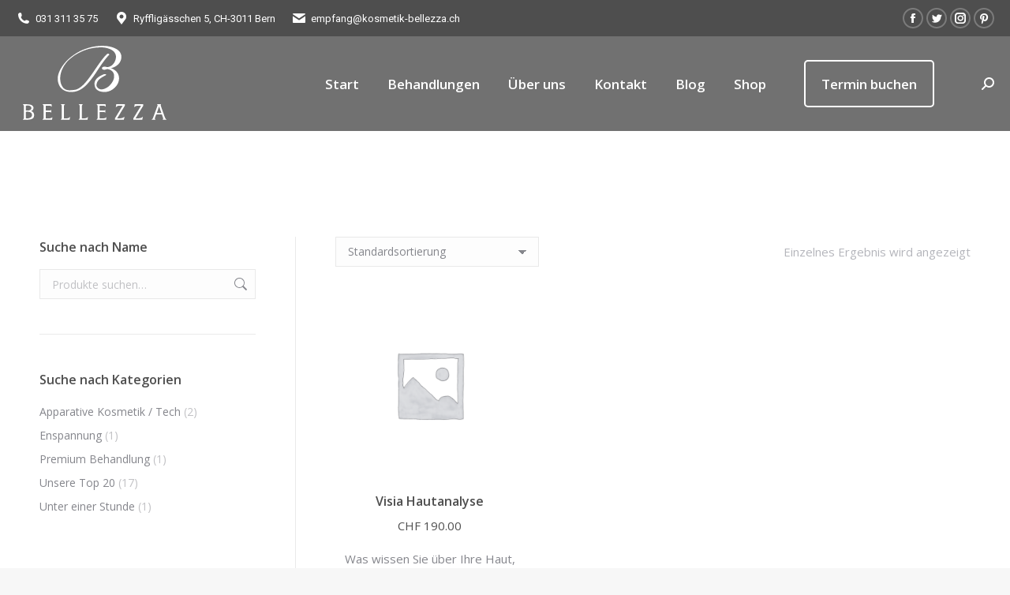

--- FILE ---
content_type: text/html; charset=UTF-8
request_url: https://www.kosmetik-bellezza.ch/product-tag/hautanalyse/
body_size: 17911
content:
<!DOCTYPE html>
<!--[if !(IE 6) | !(IE 7) | !(IE 8)  ]><!-->
<html lang="de-DE" class="no-js">
<!--<![endif]-->
<head>
	<meta charset="UTF-8" />
		<meta name="viewport" content="width=device-width, initial-scale=1, maximum-scale=1, user-scalable=0">
		<meta name="theme-color" content="#4e4e4e"/>	<link rel="profile" href="https://gmpg.org/xfn/11" />
	        <script type="text/javascript">
            if (/Android|webOS|iPhone|iPad|iPod|BlackBerry|IEMobile|Opera Mini/i.test(navigator.userAgent)) {
                var originalAddEventListener = EventTarget.prototype.addEventListener,
                    oldWidth = window.innerWidth;

                EventTarget.prototype.addEventListener = function (eventName, eventHandler, useCapture) {
                    if (eventName === "resize") {
                        originalAddEventListener.call(this, eventName, function (event) {
                            if (oldWidth === window.innerWidth) {
                                return;
                            }
                            oldWidth = window.innerWidth;
                            if (eventHandler.handleEvent) {
                                eventHandler.handleEvent.call(this, event);
                            }
                            else {
                                eventHandler.call(this, event);
                            };
                        }, useCapture);
                    }
                    else {
                        originalAddEventListener.call(this, eventName, eventHandler, useCapture);
                    };
                };
            };
        </script>
		<title>hautanalyse &#8211; Bellezza BABOR Beauty Spa</title>
<meta name='robots' content='max-image-preview:large' />
<link rel='dns-prefetch' href='//cdnjs.cloudflare.com' />
<link rel='dns-prefetch' href='//maps.googleapis.com' />
<link rel='dns-prefetch' href='//fonts.googleapis.com' />
<link rel='dns-prefetch' href='//maxcdn.bootstrapcdn.com' />
<link rel='dns-prefetch' href='//s.w.org' />
<link rel="alternate" type="application/rss+xml" title="Bellezza BABOR Beauty Spa &raquo; Feed" href="https://www.kosmetik-bellezza.ch/feed/" />
<link rel="alternate" type="application/rss+xml" title="Bellezza BABOR Beauty Spa &raquo; Kommentar-Feed" href="https://www.kosmetik-bellezza.ch/comments/feed/" />
<link rel="alternate" type="application/rss+xml" title="Bellezza BABOR Beauty Spa &raquo; hautanalyse Schlagwort Feed" href="https://www.kosmetik-bellezza.ch/product-tag/hautanalyse/feed/" />
		<script type="text/javascript">
			window._wpemojiSettings = {"baseUrl":"https:\/\/s.w.org\/images\/core\/emoji\/13.0.1\/72x72\/","ext":".png","svgUrl":"https:\/\/s.w.org\/images\/core\/emoji\/13.0.1\/svg\/","svgExt":".svg","source":{"concatemoji":"https:\/\/www.kosmetik-bellezza.ch\/wp-includes\/js\/wp-emoji-release.min.js?ver=5.7.12"}};
			!function(e,a,t){var n,r,o,i=a.createElement("canvas"),p=i.getContext&&i.getContext("2d");function s(e,t){var a=String.fromCharCode;p.clearRect(0,0,i.width,i.height),p.fillText(a.apply(this,e),0,0);e=i.toDataURL();return p.clearRect(0,0,i.width,i.height),p.fillText(a.apply(this,t),0,0),e===i.toDataURL()}function c(e){var t=a.createElement("script");t.src=e,t.defer=t.type="text/javascript",a.getElementsByTagName("head")[0].appendChild(t)}for(o=Array("flag","emoji"),t.supports={everything:!0,everythingExceptFlag:!0},r=0;r<o.length;r++)t.supports[o[r]]=function(e){if(!p||!p.fillText)return!1;switch(p.textBaseline="top",p.font="600 32px Arial",e){case"flag":return s([127987,65039,8205,9895,65039],[127987,65039,8203,9895,65039])?!1:!s([55356,56826,55356,56819],[55356,56826,8203,55356,56819])&&!s([55356,57332,56128,56423,56128,56418,56128,56421,56128,56430,56128,56423,56128,56447],[55356,57332,8203,56128,56423,8203,56128,56418,8203,56128,56421,8203,56128,56430,8203,56128,56423,8203,56128,56447]);case"emoji":return!s([55357,56424,8205,55356,57212],[55357,56424,8203,55356,57212])}return!1}(o[r]),t.supports.everything=t.supports.everything&&t.supports[o[r]],"flag"!==o[r]&&(t.supports.everythingExceptFlag=t.supports.everythingExceptFlag&&t.supports[o[r]]);t.supports.everythingExceptFlag=t.supports.everythingExceptFlag&&!t.supports.flag,t.DOMReady=!1,t.readyCallback=function(){t.DOMReady=!0},t.supports.everything||(n=function(){t.readyCallback()},a.addEventListener?(a.addEventListener("DOMContentLoaded",n,!1),e.addEventListener("load",n,!1)):(e.attachEvent("onload",n),a.attachEvent("onreadystatechange",function(){"complete"===a.readyState&&t.readyCallback()})),(n=t.source||{}).concatemoji?c(n.concatemoji):n.wpemoji&&n.twemoji&&(c(n.twemoji),c(n.wpemoji)))}(window,document,window._wpemojiSettings);
		</script>
		<style type="text/css">
img.wp-smiley,
img.emoji {
	display: inline !important;
	border: none !important;
	box-shadow: none !important;
	height: 1em !important;
	width: 1em !important;
	margin: 0 .07em !important;
	vertical-align: -0.1em !important;
	background: none !important;
	padding: 0 !important;
}
</style>
	<link rel='stylesheet' id='wp-block-library-css'  href='https://www.kosmetik-bellezza.ch/wp-includes/css/dist/block-library/style.min.css?ver=5.7.12' type='text/css' media='all' />
<link rel='stylesheet' id='wp-block-library-theme-css'  href='https://www.kosmetik-bellezza.ch/wp-includes/css/dist/block-library/theme.min.css?ver=5.7.12' type='text/css' media='all' />
<link rel='stylesheet' id='wc-block-vendors-style-css'  href='https://www.kosmetik-bellezza.ch/wp-content/plugins/woocommerce/packages/woocommerce-blocks/build/vendors-style.css?ver=3.4.0' type='text/css' media='all' />
<link rel='stylesheet' id='wc-block-style-css'  href='https://www.kosmetik-bellezza.ch/wp-content/plugins/woocommerce/packages/woocommerce-blocks/build/style.css?ver=3.4.0' type='text/css' media='all' />
<link rel='stylesheet' id='contact-form-7-css'  href='https://www.kosmetik-bellezza.ch/wp-content/plugins/contact-form-7/includes/css/styles.css?ver=5.4' type='text/css' media='all' />
<link rel='stylesheet' id='go-pricing-styles-css'  href='https://www.kosmetik-bellezza.ch/wp-content/plugins/go_pricing/assets/css/go_pricing_styles.css?ver=3.3.19' type='text/css' media='all' />
<link rel='stylesheet' id='tp_twitter_plugin_css-css'  href='https://www.kosmetik-bellezza.ch/wp-content/plugins/recent-tweets-widget/tp_twitter_plugin.css?ver=1.0' type='text/css' media='screen' />
<style id='woocommerce-inline-inline-css' type='text/css'>
.woocommerce form .form-row .required { visibility: visible; }
</style>
<link rel='stylesheet' id='yith_wcas_frontend-css'  href='https://www.kosmetik-bellezza.ch/wp-content/plugins/yith-woocommerce-ajax-search/assets/css/yith_wcas_ajax_search.css?ver=1.8.2' type='text/css' media='all' />
<link rel='stylesheet' id='yith_wcbm_badge_style-css'  href='https://www.kosmetik-bellezza.ch/wp-content/plugins/yith-woocommerce-badges-management/assets/css/frontend.css?ver=1.4.5' type='text/css' media='all' />
<style id='yith_wcbm_badge_style-inline-css' type='text/css'>
		.yith-wcbm-badge-6751		{
		color: #ffffff;
		background-color: #8224e3;
		width: 100px;
		height: 50px;
		line-height: 50px;
		top: 0; right: 0;		}
		
</style>
<link rel='stylesheet' id='googleFontsOpenSans-css'  href='//fonts.googleapis.com/css?family=Open+Sans%3A400%2C600%2C700%2C800%2C300&#038;ver=1.0.0' type='text/css' media='all' />
<link rel='stylesheet' id='the7-font-css'  href='https://www.kosmetik-bellezza.ch/wp-content/themes/dt-the7/fonts/icomoon-the7-font/icomoon-the7-font.min.css?ver=11.1.2' type='text/css' media='all' />
<link rel='stylesheet' id='the7-awesome-fonts-css'  href='https://www.kosmetik-bellezza.ch/wp-content/themes/dt-the7/fonts/FontAwesome/css/all.min.css?ver=11.1.2' type='text/css' media='all' />
<link rel='stylesheet' id='the7-awesome-fonts-back-css'  href='https://www.kosmetik-bellezza.ch/wp-content/themes/dt-the7/fonts/FontAwesome/back-compat.min.css?ver=11.1.2' type='text/css' media='all' />
<link rel='stylesheet' id='the7-Defaults-css'  href='https://www.kosmetik-bellezza.ch/wp-content/uploads/smile_fonts/Defaults/Defaults.css?ver=5.7.12' type='text/css' media='all' />
<link rel='stylesheet' id='dt-web-fonts-css'  href='https://fonts.googleapis.com/css?family=Open+Sans:400,600,700%7CRoboto:400,600,700' type='text/css' media='all' />
<link rel='stylesheet' id='dt-main-css'  href='https://www.kosmetik-bellezza.ch/wp-content/themes/dt-the7/css/main.min.css?ver=11.1.2' type='text/css' media='all' />
<style id='dt-main-inline-css' type='text/css'>
body #load {
  display: block;
  height: 100%;
  overflow: hidden;
  position: fixed;
  width: 100%;
  z-index: 9901;
  opacity: 1;
  visibility: visible;
  transition: all .35s ease-out;
}
.load-wrap {
  width: 100%;
  height: 100%;
  background-position: center center;
  background-repeat: no-repeat;
  text-align: center;
  display: -ms-flexbox;
  display: -ms-flex;
  display: flex;
  -ms-align-items: center;
  -ms-flex-align: center;
  align-items: center;
  -ms-flex-flow: column wrap;
  flex-flow: column wrap;
  -ms-flex-pack: center;
  -ms-justify-content: center;
  justify-content: center;
}
.load-wrap > svg {
  position: absolute;
  top: 50%;
  left: 50%;
  transform: translate(-50%,-50%);
}
#load {
  background: var(--the7-elementor-beautiful-loading-bg,#ffffff);
  --the7-beautiful-spinner-color2: var(--the7-beautiful-spinner-color,rgba(51,51,51,0.3));
}

</style>
<link rel='stylesheet' id='the7-custom-scrollbar-css'  href='https://www.kosmetik-bellezza.ch/wp-content/themes/dt-the7/lib/custom-scrollbar/custom-scrollbar.min.css?ver=11.1.2' type='text/css' media='all' />
<link rel='stylesheet' id='the7-wpbakery-css'  href='https://www.kosmetik-bellezza.ch/wp-content/themes/dt-the7/css/wpbakery.min.css?ver=11.1.2' type='text/css' media='all' />
<link rel='stylesheet' id='cf7cf-style-css'  href='https://www.kosmetik-bellezza.ch/wp-content/plugins/cf7-conditional-fields/style.css?ver=2.2.9' type='text/css' media='all' />
<link rel='stylesheet' id='the7-css-vars-css'  href='https://www.kosmetik-bellezza.ch/wp-content/uploads/the7-css/css-vars.css?ver=81d6c048a393' type='text/css' media='all' />
<link rel='stylesheet' id='dt-custom-css'  href='https://www.kosmetik-bellezza.ch/wp-content/uploads/the7-css/custom.css?ver=81d6c048a393' type='text/css' media='all' />
<link rel='stylesheet' id='wc-dt-custom-css'  href='https://www.kosmetik-bellezza.ch/wp-content/uploads/the7-css/compatibility/wc-dt-custom.css?ver=81d6c048a393' type='text/css' media='all' />
<link rel='stylesheet' id='dt-media-css'  href='https://www.kosmetik-bellezza.ch/wp-content/uploads/the7-css/media.css?ver=81d6c048a393' type='text/css' media='all' />
<link rel='stylesheet' id='the7-mega-menu-css'  href='https://www.kosmetik-bellezza.ch/wp-content/uploads/the7-css/mega-menu.css?ver=81d6c048a393' type='text/css' media='all' />
<link rel='stylesheet' id='ywctm-frontend-css'  href='https://www.kosmetik-bellezza.ch/wp-content/plugins/yith-woocommerce-catalog-mode-premium/assets/css/frontend.min.css?ver=2.0.12' type='text/css' media='all' />
<style id='ywctm-frontend-inline-css' type='text/css'>
.ywctm-custom-button-container span.ywctm-icon-form { font-size: 20px; margin-right: 5px; }
		.ywctm-custom-button-container span.ywctm-icon-form,.ywctm-custom-button-container span.ywctm-icon-form:before,.ywctm-custom-button-container span.ywctm-inquiry-title { display: inline-block; vertical-align: middle; }
		.ywctm-inquiry-form-wrapper .ywctm-form-title { margin: 0 0 10px 0; font-size: 23px; font-weight: bold;}a.ywctm-custom-button {color:!important;background-color:!important;}a.ywctm-custom-button:hover {color:!important;background-color:!important;}
</style>
<link rel='stylesheet' id='ywctm-retinaicon-font-css'  href='https://www.kosmetik-bellezza.ch/wp-content/plugins/yith-woocommerce-catalog-mode-premium/assets/css/retinaicon-font.min.css?ver=2.0.12' type='text/css' media='all' />
<link rel='stylesheet' id='style-css'  href='https://www.kosmetik-bellezza.ch/wp-content/themes/dt-the7/style.css?ver=11.1.2' type='text/css' media='all' />
<link rel='stylesheet' id='ultimate-vc-addons-style-min-css'  href='https://www.kosmetik-bellezza.ch/wp-content/plugins/Ultimate_VC_Addons/assets/min-css/ultimate.min.css?ver=3.19.12' type='text/css' media='all' />
<link rel='stylesheet' id='ultimate-vc-addons-icons-css'  href='https://www.kosmetik-bellezza.ch/wp-content/plugins/Ultimate_VC_Addons/assets/css/icons.css?ver=3.19.12' type='text/css' media='all' />
<link rel='stylesheet' id='ultimate-vc-addons-vidcons-css'  href='https://www.kosmetik-bellezza.ch/wp-content/plugins/Ultimate_VC_Addons/assets/fonts/vidcons.css?ver=3.19.12' type='text/css' media='all' />
<script type='text/javascript' src='https://www.kosmetik-bellezza.ch/wp-includes/js/jquery/jquery.min.js?ver=3.5.1' id='jquery-core-js'></script>
<script type='text/javascript' src='https://www.kosmetik-bellezza.ch/wp-includes/js/jquery/jquery-migrate.min.js?ver=3.3.2' id='jquery-migrate-js'></script>
<script type='text/javascript' id='gw-tweenmax-js-before'>
var oldGS=window.GreenSockGlobals,oldGSQueue=window._gsQueue,oldGSDefine=window._gsDefine;window._gsDefine=null;delete(window._gsDefine);var gwGS=window.GreenSockGlobals={};
</script>
<script type='text/javascript' src='https://cdnjs.cloudflare.com/ajax/libs/gsap/1.11.2/TweenMax.min.js' id='gw-tweenmax-js'></script>
<script type='text/javascript' id='gw-tweenmax-js-after'>
try{window.GreenSockGlobals=null;window._gsQueue=null;window._gsDefine=null;delete(window.GreenSockGlobals);delete(window._gsQueue);delete(window._gsDefine);window.GreenSockGlobals=oldGS;window._gsQueue=oldGSQueue;window._gsDefine=oldGSDefine;}catch(e){}
</script>
<script type='text/javascript' src='https://www.kosmetik-bellezza.ch/wp-content/plugins/revslider/public/assets/js/rbtools.min.js?ver=6.6.5' async id='tp-tools-js'></script>
<script type='text/javascript' src='https://www.kosmetik-bellezza.ch/wp-content/plugins/revslider/public/assets/js/rs6.min.js?ver=6.6.5' async id='revmin-js'></script>
<script type='text/javascript' id='dt-above-fold-js-extra'>
/* <![CDATA[ */
var dtLocal = {"themeUrl":"https:\/\/www.kosmetik-bellezza.ch\/wp-content\/themes\/dt-the7","passText":"Um diesen gesch\u00fctzten Eintrag anzusehen, geben Sie bitte das Passwort ein:","moreButtonText":{"loading":"Lade...","loadMore":"Mehr laden"},"postID":"6969","ajaxurl":"https:\/\/www.kosmetik-bellezza.ch\/wp-admin\/admin-ajax.php","REST":{"baseUrl":"https:\/\/www.kosmetik-bellezza.ch\/wp-json\/the7\/v1","endpoints":{"sendMail":"\/send-mail"}},"contactMessages":{"required":"One or more fields have an error. Please check and try again.","terms":"Please accept the privacy policy.","fillTheCaptchaError":"Please, fill the captcha."},"captchaSiteKey":"","ajaxNonce":"1c60b8440f","pageData":{"type":"archive","template":null,"layout":"masonry"},"themeSettings":{"smoothScroll":"on","lazyLoading":false,"accentColor":{"mode":"solid","color":"#4e4e4e"},"desktopHeader":{"height":120},"ToggleCaptionEnabled":"disabled","ToggleCaption":"Navigation","floatingHeader":{"showAfter":150,"showMenu":true,"height":60,"logo":{"showLogo":true,"html":"<img class=\" preload-me\" src=\"https:\/\/www.kosmetik-bellezza.ch\/wp-content\/uploads\/2022\/11\/Bellezza-100x50-white.png\" srcset=\"https:\/\/www.kosmetik-bellezza.ch\/wp-content\/uploads\/2022\/11\/Bellezza-100x50-white.png 100w\" width=\"100\" height=\"50\"   sizes=\"100px\" alt=\"Bellezza BABOR Beauty Spa\" \/>","url":"https:\/\/www.kosmetik-bellezza.ch\/"}},"topLine":{"floatingTopLine":{"logo":{"showLogo":false,"html":""}}},"mobileHeader":{"firstSwitchPoint":1000,"secondSwitchPoint":400,"firstSwitchPointHeight":60,"secondSwitchPointHeight":60,"mobileToggleCaptionEnabled":"disabled","mobileToggleCaption":"Menu"},"stickyMobileHeaderFirstSwitch":{"logo":{"html":"<img class=\" preload-me\" src=\"https:\/\/www.kosmetik-bellezza.ch\/wp-content\/themes\/dt-the7\/inc\/presets\/images\/full\/skin11r.header-style-mobile-logo-regular.png\" srcset=\"https:\/\/www.kosmetik-bellezza.ch\/wp-content\/themes\/dt-the7\/inc\/presets\/images\/full\/skin11r.header-style-mobile-logo-regular.png 44w, https:\/\/www.kosmetik-bellezza.ch\/wp-content\/themes\/dt-the7\/inc\/presets\/images\/full\/skin11r.header-style-mobile-logo-hd.png 88w\" width=\"44\" height=\"44\"   sizes=\"44px\" alt=\"Bellezza BABOR Beauty Spa\" \/>"}},"stickyMobileHeaderSecondSwitch":{"logo":{"html":"<img class=\" preload-me\" src=\"https:\/\/www.kosmetik-bellezza.ch\/wp-content\/themes\/dt-the7\/inc\/presets\/images\/full\/skin11r.header-style-mobile-logo-regular.png\" srcset=\"https:\/\/www.kosmetik-bellezza.ch\/wp-content\/themes\/dt-the7\/inc\/presets\/images\/full\/skin11r.header-style-mobile-logo-regular.png 44w, https:\/\/www.kosmetik-bellezza.ch\/wp-content\/themes\/dt-the7\/inc\/presets\/images\/full\/skin11r.header-style-mobile-logo-hd.png 88w\" width=\"44\" height=\"44\"   sizes=\"44px\" alt=\"Bellezza BABOR Beauty Spa\" \/>"}},"content":{"textColor":"#85868c","headerColor":"#4e4e4e"},"sidebar":{"switchPoint":990},"boxedWidth":"1340px","stripes":{"stripe1":{"textColor":"#787d85","headerColor":"#3b3f4a"},"stripe2":{"textColor":"#8b9199","headerColor":"#ffffff"},"stripe3":{"textColor":"#ffffff","headerColor":"#ffffff"}}},"VCMobileScreenWidth":"768","wcCartFragmentHash":"9ec5510615b203d603f8f21dcf01bda1"};
var dtShare = {"shareButtonText":{"facebook":"Share on Facebook","twitter":"Tweet","pinterest":"Pin it","linkedin":"Share on Linkedin","whatsapp":"Share on Whatsapp"},"overlayOpacity":"85"};
/* ]]> */
</script>
<script type='text/javascript' src='https://www.kosmetik-bellezza.ch/wp-content/themes/dt-the7/js/above-the-fold.min.js?ver=11.1.2' id='dt-above-fold-js'></script>
<script type='text/javascript' src='https://www.kosmetik-bellezza.ch/wp-content/themes/dt-the7/js/compatibility/woocommerce/woocommerce.min.js?ver=11.1.2' id='dt-woocommerce-js'></script>
<script type='text/javascript' src='https://www.kosmetik-bellezza.ch/wp-content/plugins/Ultimate_VC_Addons/assets/min-js/modernizr-custom.min.js?ver=3.19.12' id='ultimate-vc-addons-modernizr-js'></script>
<script type='text/javascript' src='https://www.kosmetik-bellezza.ch/wp-content/plugins/Ultimate_VC_Addons/assets/min-js/jquery-ui.min.js?ver=3.19.12' id='jquery_ui-js'></script>
<script type='text/javascript' src='https://maps.googleapis.com/maps/api/js' id='ultimate-vc-addons-googleapis-js'></script>
<script type='text/javascript' src='https://www.kosmetik-bellezza.ch/wp-includes/js/jquery/ui/core.min.js?ver=1.12.1' id='jquery-ui-core-js'></script>
<script type='text/javascript' src='https://www.kosmetik-bellezza.ch/wp-includes/js/jquery/ui/mouse.min.js?ver=1.12.1' id='jquery-ui-mouse-js'></script>
<script type='text/javascript' src='https://www.kosmetik-bellezza.ch/wp-includes/js/jquery/ui/slider.min.js?ver=1.12.1' id='jquery-ui-slider-js'></script>
<script type='text/javascript' src='https://www.kosmetik-bellezza.ch/wp-content/plugins/Ultimate_VC_Addons/assets/min-js/jquery-ui-labeledslider.min.js?ver=3.19.12' id='ultimate-vc-addons_range_tick-js'></script>
<script type='text/javascript' src='https://www.kosmetik-bellezza.ch/wp-content/plugins/Ultimate_VC_Addons/assets/min-js/ultimate.min.js?ver=3.19.12' id='ultimate-vc-addons-script-js'></script>
<script type='text/javascript' src='https://www.kosmetik-bellezza.ch/wp-content/plugins/Ultimate_VC_Addons/assets/min-js/modal-all.min.js?ver=3.19.12' id='ultimate-vc-addons-modal-all-js'></script>
<script type='text/javascript' src='https://www.kosmetik-bellezza.ch/wp-content/plugins/Ultimate_VC_Addons/assets/min-js/jparallax.min.js?ver=3.19.12' id='ultimate-vc-addons-jquery.shake-js'></script>
<script type='text/javascript' src='https://www.kosmetik-bellezza.ch/wp-content/plugins/Ultimate_VC_Addons/assets/min-js/vhparallax.min.js?ver=3.19.12' id='ultimate-vc-addons-jquery.vhparallax-js'></script>
<script type='text/javascript' src='https://www.kosmetik-bellezza.ch/wp-content/plugins/Ultimate_VC_Addons/assets/min-js/ultimate_bg.min.js?ver=3.19.12' id='ultimate-vc-addons-row-bg-js'></script>
<script type='text/javascript' src='https://www.kosmetik-bellezza.ch/wp-content/plugins/Ultimate_VC_Addons/assets/min-js/mb-YTPlayer.min.js?ver=3.19.12' id='ultimate-vc-addons-jquery.ytplayer-js'></script>
<link rel="https://api.w.org/" href="https://www.kosmetik-bellezza.ch/wp-json/" /><link rel="EditURI" type="application/rsd+xml" title="RSD" href="https://www.kosmetik-bellezza.ch/xmlrpc.php?rsd" />
<link rel="wlwmanifest" type="application/wlwmanifest+xml" href="https://www.kosmetik-bellezza.ch/wp-includes/wlwmanifest.xml" /> 
<meta name="generator" content="WordPress 5.7.12" />
<meta name="generator" content="WooCommerce 4.6.1" />
	<noscript><style>.woocommerce-product-gallery{ opacity: 1 !important; }</style></noscript>
	<meta name="generator" content="Powered by WPBakery Page Builder - drag and drop page builder for WordPress."/>
<meta name="generator" content="Powered by Slider Revolution 6.6.5 - responsive, Mobile-Friendly Slider Plugin for WordPress with comfortable drag and drop interface." />
<link rel="stylesheet" href="https://use.typekit.net/gxp8xiy.css">

<script type="text/javascript" id="the7-loader-script">
document.addEventListener("DOMContentLoaded", function(event) {
	var load = document.getElementById("load");
	if(!load.classList.contains('loader-removed')){
		var removeLoading = setTimeout(function() {
			load.className += " loader-removed";
		}, 300);
	}
});
</script>
		<link rel="icon" href="https://www.kosmetik-bellezza.ch/wp-content/uploads/2018/10/b_grey.png" type="image/png" sizes="16x16"/><link rel="icon" href="https://www.kosmetik-bellezza.ch/wp-content/uploads/2018/10/b_grey.png" type="image/png" sizes="32x32"/>
<!-- BEGIN Typekit Fonts for WordPress -->
<link rel="stylesheet" href="https://use.typekit.net/bzn4izt.css">
<!-- END Typekit Fonts for WordPress -->

<script>function setREVStartSize(e){
			//window.requestAnimationFrame(function() {
				window.RSIW = window.RSIW===undefined ? window.innerWidth : window.RSIW;
				window.RSIH = window.RSIH===undefined ? window.innerHeight : window.RSIH;
				try {
					var pw = document.getElementById(e.c).parentNode.offsetWidth,
						newh;
					pw = pw===0 || isNaN(pw) || (e.l=="fullwidth" || e.layout=="fullwidth") ? window.RSIW : pw;
					e.tabw = e.tabw===undefined ? 0 : parseInt(e.tabw);
					e.thumbw = e.thumbw===undefined ? 0 : parseInt(e.thumbw);
					e.tabh = e.tabh===undefined ? 0 : parseInt(e.tabh);
					e.thumbh = e.thumbh===undefined ? 0 : parseInt(e.thumbh);
					e.tabhide = e.tabhide===undefined ? 0 : parseInt(e.tabhide);
					e.thumbhide = e.thumbhide===undefined ? 0 : parseInt(e.thumbhide);
					e.mh = e.mh===undefined || e.mh=="" || e.mh==="auto" ? 0 : parseInt(e.mh,0);
					if(e.layout==="fullscreen" || e.l==="fullscreen")
						newh = Math.max(e.mh,window.RSIH);
					else{
						e.gw = Array.isArray(e.gw) ? e.gw : [e.gw];
						for (var i in e.rl) if (e.gw[i]===undefined || e.gw[i]===0) e.gw[i] = e.gw[i-1];
						e.gh = e.el===undefined || e.el==="" || (Array.isArray(e.el) && e.el.length==0)? e.gh : e.el;
						e.gh = Array.isArray(e.gh) ? e.gh : [e.gh];
						for (var i in e.rl) if (e.gh[i]===undefined || e.gh[i]===0) e.gh[i] = e.gh[i-1];
											
						var nl = new Array(e.rl.length),
							ix = 0,
							sl;
						e.tabw = e.tabhide>=pw ? 0 : e.tabw;
						e.thumbw = e.thumbhide>=pw ? 0 : e.thumbw;
						e.tabh = e.tabhide>=pw ? 0 : e.tabh;
						e.thumbh = e.thumbhide>=pw ? 0 : e.thumbh;
						for (var i in e.rl) nl[i] = e.rl[i]<window.RSIW ? 0 : e.rl[i];
						sl = nl[0];
						for (var i in nl) if (sl>nl[i] && nl[i]>0) { sl = nl[i]; ix=i;}
						var m = pw>(e.gw[ix]+e.tabw+e.thumbw) ? 1 : (pw-(e.tabw+e.thumbw)) / (e.gw[ix]);
						newh =  (e.gh[ix] * m) + (e.tabh + e.thumbh);
					}
					var el = document.getElementById(e.c);
					if (el!==null && el) el.style.height = newh+"px";
					el = document.getElementById(e.c+"_wrapper");
					if (el!==null && el) {
						el.style.height = newh+"px";
						el.style.display = "block";
					}
				} catch(e){
					console.log("Failure at Presize of Slider:" + e)
				}
			//});
		  };</script>
		<style type="text/css" id="wp-custom-css">
			.vc_btn3.vc_btn3-color-juicy-pink, .vc_btn3.vc_btn3-color-juicy-pink.vc_btn3-style-flat {
    background-color: #4e4e4e;
}
.vc_btn3.vc_btn3-color-juicy-pink:hover, .vc_btn3.vc_btn3-color-juicy-pink.vc_btn3-style-flat:hover {
  background-color: #4e4e4e;
}		</style>
		<noscript><style> .wpb_animate_when_almost_visible { opacity: 1; }</style></noscript><!-- Global site tag (gtag.js) - Google Analytics -->
<script async src="https://www.googletagmanager.com/gtag/js?id=UA-12488174-1"></script>
<script>
  window.dataLayer = window.dataLayer || [];
  function gtag(){dataLayer.push(arguments);}
  gtag('js', new Date());

  gtag('config', 'UA-12488174-1');
</script>

<style id='the7-custom-inline-css' type='text/css'>
.callout-button a {
padding: 5px 20px !important;
margin: 30px !important;
border-radius: 5px;
border: 2px solid #ffffff;
}

.callout-button a:hover {
border: 2px solid #ffffff;
}

.callout-button a:after {
display: none !important;
}


</style>
</head>
<body id="the7-body" class="archive tax-product_tag term-hautanalyse term-226 wp-embed-responsive theme-dt-the7 woocommerce woocommerce-page woocommerce-no-js yith-wcan-free yith-wcbm-theme-the7 layout-masonry description-under-image transparent title-off dt-responsive-on right-mobile-menu-close-icon ouside-menu-close-icon mobile-hamburger-close-bg-enable mobile-hamburger-close-bg-hover-enable  fade-medium-mobile-menu-close-icon fade-medium-menu-close-icon srcset-enabled btn-flat custom-btn-color custom-btn-hover-color phantom-sticky phantom-disable-decoration phantom-custom-logo-on top-header first-switch-logo-left first-switch-menu-right second-switch-logo-center second-switch-menu-right right-mobile-menu layzr-loading-on popup-message-style the7-ver-11.1.2 dt-fa-compatibility wpb-js-composer js-comp-ver-6.9.0 vc_responsive">

<!-- The7 11.1.2 -->
<div id="load" class="spinner-loader">
	<div class="load-wrap"><style type="text/css">
    [class*="the7-spinner-animate-"]{
        animation: spinner-animation 1s cubic-bezier(1,1,1,1) infinite;
        x:46.5px;
        y:40px;
        width:7px;
        height:20px;
        fill:var(--the7-beautiful-spinner-color2);
        opacity: 0.2;
    }
    .the7-spinner-animate-2{
        animation-delay: 0.083s;
    }
    .the7-spinner-animate-3{
        animation-delay: 0.166s;
    }
    .the7-spinner-animate-4{
         animation-delay: 0.25s;
    }
    .the7-spinner-animate-5{
         animation-delay: 0.33s;
    }
    .the7-spinner-animate-6{
         animation-delay: 0.416s;
    }
    .the7-spinner-animate-7{
         animation-delay: 0.5s;
    }
    .the7-spinner-animate-8{
         animation-delay: 0.58s;
    }
    .the7-spinner-animate-9{
         animation-delay: 0.666s;
    }
    .the7-spinner-animate-10{
         animation-delay: 0.75s;
    }
    .the7-spinner-animate-11{
        animation-delay: 0.83s;
    }
    .the7-spinner-animate-12{
        animation-delay: 0.916s;
    }
    @keyframes spinner-animation{
        from {
            opacity: 1;
        }
        to{
            opacity: 0;
        }
    }
</style>
<svg width="75px" height="75px" xmlns="http://www.w3.org/2000/svg" viewBox="0 0 100 100" preserveAspectRatio="xMidYMid">
	<rect class="the7-spinner-animate-1" rx="5" ry="5" transform="rotate(0 50 50) translate(0 -30)"></rect>
	<rect class="the7-spinner-animate-2" rx="5" ry="5" transform="rotate(30 50 50) translate(0 -30)"></rect>
	<rect class="the7-spinner-animate-3" rx="5" ry="5" transform="rotate(60 50 50) translate(0 -30)"></rect>
	<rect class="the7-spinner-animate-4" rx="5" ry="5" transform="rotate(90 50 50) translate(0 -30)"></rect>
	<rect class="the7-spinner-animate-5" rx="5" ry="5" transform="rotate(120 50 50) translate(0 -30)"></rect>
	<rect class="the7-spinner-animate-6" rx="5" ry="5" transform="rotate(150 50 50) translate(0 -30)"></rect>
	<rect class="the7-spinner-animate-7" rx="5" ry="5" transform="rotate(180 50 50) translate(0 -30)"></rect>
	<rect class="the7-spinner-animate-8" rx="5" ry="5" transform="rotate(210 50 50) translate(0 -30)"></rect>
	<rect class="the7-spinner-animate-9" rx="5" ry="5" transform="rotate(240 50 50) translate(0 -30)"></rect>
	<rect class="the7-spinner-animate-10" rx="5" ry="5" transform="rotate(270 50 50) translate(0 -30)"></rect>
	<rect class="the7-spinner-animate-11" rx="5" ry="5" transform="rotate(300 50 50) translate(0 -30)"></rect>
	<rect class="the7-spinner-animate-12" rx="5" ry="5" transform="rotate(330 50 50) translate(0 -30)"></rect>
</svg></div>
</div>
<div id="page" >
	<a class="skip-link screen-reader-text" href="#content">Zum Inhalt springen</a>

<div class="masthead inline-header right light-preset-color widgets full-height full-width shadow-mobile-header-decoration small-mobile-menu-icon mobile-menu-icon-bg-on mobile-menu-icon-hover-bg-on dt-parent-menu-clickable show-sub-menu-on-hover show-mobile-logo"  style="background-color: rgba(78,78,78,0.8);" role="banner">

	<div class="top-bar top-bar-line-hide">
	<div class="top-bar-bg"  style="background-color: rgba(78,78,78,1);"></div>
	<div class="left-widgets mini-widgets"><span class="mini-contacts phone show-on-desktop in-menu-first-switch in-menu-second-switch"><i class="fa-fw the7-mw-icon-phone-bold"></i>031 311 35 75</span><span class="mini-contacts address show-on-desktop in-top-bar-left in-menu-second-switch"><i class="fa-fw the7-mw-icon-address-bold"></i>Ryffligässchen 5, CH-3011 Bern</span><span class="mini-contacts email show-on-desktop in-menu-first-switch in-menu-second-switch"><i class="fa-fw the7-mw-icon-mail-bold"></i>empfang@kosmetik-bellezza.ch</span></div><div class="right-widgets mini-widgets"><div class="soc-ico show-on-desktop in-menu-first-switch in-menu-second-switch disabled-bg custom-border border-on hover-accent-bg hover-accent-border hover-border-on"><a title="Facebook page opens in new window" href="https://www.facebook.com/kosmetik.bellezza" target="_blank" class="facebook"><span class="soc-font-icon"></span><span class="screen-reader-text">Facebook page opens in new window</span></a><a title="Twitter page opens in new window" href="https://twitter.com/Kosm_Bellezza" target="_blank" class="twitter"><span class="soc-font-icon"></span><span class="screen-reader-text">Twitter page opens in new window</span></a><a title="Instagram page opens in new window" href="https://www.instagram.com/bellezza_bern/" target="_blank" class="instagram"><span class="soc-font-icon"></span><span class="screen-reader-text">Instagram page opens in new window</span></a><a title="Pinterest page opens in new window" href="https://www.pinterest.ch/bellezzabern/" target="_blank" class="pinterest"><span class="soc-font-icon"></span><span class="screen-reader-text">Pinterest page opens in new window</span></a></div></div></div>

	<header class="header-bar">

		<div class="branding">
	<div id="site-title" class="assistive-text">Bellezza BABOR Beauty Spa</div>
	<div id="site-description" class="assistive-text">F&uuml;r die beste Haut die Sie je hatten!</div>
	<a class="" href="https://www.kosmetik-bellezza.ch/"><img class=" preload-me" src="https://www.kosmetik-bellezza.ch/wp-content/uploads/2022/11/Bellezza-200x100-white.png" srcset="https://www.kosmetik-bellezza.ch/wp-content/uploads/2022/11/Bellezza-200x100-white.png 200w" width="200" height="100"   sizes="200px" alt="Bellezza BABOR Beauty Spa" /><img class="mobile-logo preload-me" src="https://www.kosmetik-bellezza.ch/wp-content/uploads/2019/06/Logo_2019_WHITE_100x50.png" srcset="https://www.kosmetik-bellezza.ch/wp-content/uploads/2019/06/Logo_2019_WHITE_100x50.png 100w" width="100" height="50"   sizes="100px" alt="Bellezza BABOR Beauty Spa" /></a></div>

		<ul id="primary-menu" class="main-nav outside-item-remove-margin"><li class="menu-item menu-item-type-post_type menu-item-object-page menu-item-home menu-item-6372 first depth-0"><a href='https://www.kosmetik-bellezza.ch/' data-level='1'><span class="menu-item-text"><span class="menu-text">Start</span></span></a></li> <li class="menu-item menu-item-type-post_type menu-item-object-page menu-item-has-children menu-item-6374 has-children depth-0"><a href='https://www.kosmetik-bellezza.ch/behandlungen/' data-level='1'><span class="menu-item-text"><span class="menu-text">Behandlungen</span></span></a><ul class="sub-nav level-arrows-on"><li class="menu-item menu-item-type-custom menu-item-object-custom menu-item-7443 first depth-1"><a href='https://www.kosmetik-bellezza.ch/behandlungen#apparativekosmetik' data-level='2'><span class="menu-item-text"><span class="menu-text">Apparative Kosmetik</span></span></a></li> <li class="menu-item menu-item-type-custom menu-item-object-custom menu-item-7199 depth-1"><a href='https://www.kosmetik-bellezza.ch/behandlungen#verwendeteprodukte' data-level='2'><span class="menu-item-text"><span class="menu-text">Verwendete Produkte</span></span></a></li> <li class="menu-item menu-item-type-custom menu-item-object-custom menu-item-7446 depth-1"><a href='https://www.kosmetik-bellezza.ch/behandlungen#lifting' data-level='2'><span class="menu-item-text"><span class="menu-text">Lifting Behandlungen</span></span></a></li> <li class="menu-item menu-item-type-custom menu-item-object-custom menu-item-7198 depth-1"><a href='https://www.kosmetik-bellezza.ch/behandlungen#glow' data-level='2'><span class="menu-item-text"><span class="menu-text">Glow Behandlungen</span></span></a></li> <li class="menu-item menu-item-type-custom menu-item-object-custom menu-item-7445 depth-1"><a href='https://www.kosmetik-bellezza.ch/behandlungen#clean' data-level='2'><span class="menu-item-text"><span class="menu-text">Clean Behandlungen</span></span></a></li> </ul></li> <li class="menu-item menu-item-type-post_type menu-item-object-page menu-item-6382 depth-0"><a href='https://www.kosmetik-bellezza.ch/ueber-uns/' data-level='1'><span class="menu-item-text"><span class="menu-text">Über uns</span></span></a></li> <li class="menu-item menu-item-type-post_type menu-item-object-page menu-item-7099 depth-0"><a href='https://www.kosmetik-bellezza.ch/kontakt/' data-level='1'><span class="menu-item-text"><span class="menu-text">Kontakt</span></span></a></li> <li class="menu-item menu-item-type-post_type menu-item-object-page menu-item-6386 depth-0"><a href='https://www.kosmetik-bellezza.ch/blog/' data-level='1'><span class="menu-item-text"><span class="menu-text">Blog</span></span></a></li> <li class="menu-item menu-item-type-custom menu-item-object-custom menu-item-6921 depth-0"><a href='https://ch.babor.com/go/de/425690/shop/' data-level='1'><span class="menu-item-text"><span class="menu-text">Shop</span></span></a></li> <li class="callout-button menu-item menu-item-type-custom menu-item-object-custom menu-item-6395 last depth-0"><a href='https://connect.shore.com/bookings/kosmetik-bellezza-und-wellness/services?locale=de&#038;origin=standalone' data-level='1'><span class="menu-item-text"><span class="menu-text">Termin buchen</span></span></a></li> </ul>
		<div class="mini-widgets"><div class="mini-search show-on-desktop near-logo-first-switch near-logo-second-switch popup-search custom-icon"><form class="searchform mini-widget-searchform" role="search" method="get" action="https://www.kosmetik-bellezza.ch/">

	<div class="screen-reader-text">Search:</div>

	
		<a href="" class="submit text-disable"><i class=" mw-icon the7-mw-icon-search-bold"></i></a>
		<div class="popup-search-wrap">
			<input type="text" class="field searchform-s" name="s" value="" placeholder="Type and hit enter …" title="Search form"/>
			<a href="" class="search-icon"><i class="the7-mw-icon-search-bold"></i></a>
		</div>

			<input type="submit" class="assistive-text searchsubmit" value="Los!"/>
</form>
</div></div>
	</header>

</div>
<div role="navigation" class="dt-mobile-header mobile-menu-show-divider">
	<div class="dt-close-mobile-menu-icon"><div class="close-line-wrap"><span class="close-line"></span><span class="close-line"></span><span class="close-line"></span></div></div>	<ul id="mobile-menu" class="mobile-main-nav">
		<li class="menu-item menu-item-type-post_type menu-item-object-page menu-item-home menu-item-6372 first depth-0"><a href='https://www.kosmetik-bellezza.ch/' data-level='1'><span class="menu-item-text"><span class="menu-text">Start</span></span></a></li> <li class="menu-item menu-item-type-post_type menu-item-object-page menu-item-has-children menu-item-6374 has-children depth-0"><a href='https://www.kosmetik-bellezza.ch/behandlungen/' data-level='1'><span class="menu-item-text"><span class="menu-text">Behandlungen</span></span></a><ul class="sub-nav level-arrows-on"><li class="menu-item menu-item-type-custom menu-item-object-custom menu-item-7443 first depth-1"><a href='https://www.kosmetik-bellezza.ch/behandlungen#apparativekosmetik' data-level='2'><span class="menu-item-text"><span class="menu-text">Apparative Kosmetik</span></span></a></li> <li class="menu-item menu-item-type-custom menu-item-object-custom menu-item-7199 depth-1"><a href='https://www.kosmetik-bellezza.ch/behandlungen#verwendeteprodukte' data-level='2'><span class="menu-item-text"><span class="menu-text">Verwendete Produkte</span></span></a></li> <li class="menu-item menu-item-type-custom menu-item-object-custom menu-item-7446 depth-1"><a href='https://www.kosmetik-bellezza.ch/behandlungen#lifting' data-level='2'><span class="menu-item-text"><span class="menu-text">Lifting Behandlungen</span></span></a></li> <li class="menu-item menu-item-type-custom menu-item-object-custom menu-item-7198 depth-1"><a href='https://www.kosmetik-bellezza.ch/behandlungen#glow' data-level='2'><span class="menu-item-text"><span class="menu-text">Glow Behandlungen</span></span></a></li> <li class="menu-item menu-item-type-custom menu-item-object-custom menu-item-7445 depth-1"><a href='https://www.kosmetik-bellezza.ch/behandlungen#clean' data-level='2'><span class="menu-item-text"><span class="menu-text">Clean Behandlungen</span></span></a></li> </ul></li> <li class="menu-item menu-item-type-post_type menu-item-object-page menu-item-6382 depth-0"><a href='https://www.kosmetik-bellezza.ch/ueber-uns/' data-level='1'><span class="menu-item-text"><span class="menu-text">Über uns</span></span></a></li> <li class="menu-item menu-item-type-post_type menu-item-object-page menu-item-7099 depth-0"><a href='https://www.kosmetik-bellezza.ch/kontakt/' data-level='1'><span class="menu-item-text"><span class="menu-text">Kontakt</span></span></a></li> <li class="menu-item menu-item-type-post_type menu-item-object-page menu-item-6386 depth-0"><a href='https://www.kosmetik-bellezza.ch/blog/' data-level='1'><span class="menu-item-text"><span class="menu-text">Blog</span></span></a></li> <li class="menu-item menu-item-type-custom menu-item-object-custom menu-item-6921 depth-0"><a href='https://ch.babor.com/go/de/425690/shop/' data-level='1'><span class="menu-item-text"><span class="menu-text">Shop</span></span></a></li> <li class="callout-button menu-item menu-item-type-custom menu-item-object-custom menu-item-6395 last depth-0"><a href='https://connect.shore.com/bookings/kosmetik-bellezza-und-wellness/services?locale=de&#038;origin=standalone' data-level='1'><span class="menu-item-text"><span class="menu-text">Termin buchen</span></span></a></li> 	</ul>
	<div class='mobile-mini-widgets-in-menu'></div>
</div>

<style id="the7-page-content-style">
#main {
  padding-top: 300px;
  padding-bottom: 0px;
}
@media screen and (max-width: 778px) {
  #main {
    padding-top: 300px;
    padding-bottom: 0px;
  }
}

</style>

<div id="main" class="sidebar-left sidebar-divider-vertical">

	
	<div class="main-gradient"></div>
	<div class="wf-wrap">
	<div class="wf-container-main">

	
		<!-- Content -->
		<div id="content" class="content" role="main">
	<header class="woocommerce-products-header">
	
	</header>
<div class="woocommerce-notices-wrapper"></div>        <div class="switcher-wrap">
		<p class="woocommerce-result-count">
	Einzelnes Ergebnis wird angezeigt</p>
<form class="woocommerce-ordering" method="get">
	<select name="orderby" class="orderby" aria-label="Shop-Bestellung">
					<option value="menu_order"  selected='selected'>Standardsortierung</option>
					<option value="popularity" >Nach Beliebtheit sortiert</option>
					<option value="date" >Sortieren nach neuesten</option>
					<option value="price" >Nach Preis sortiert: niedrig zu hoch</option>
					<option value="price-desc" >Nach Preis sortiert: hoch zu niedrig</option>
			</select>
	<input type="hidden" name="paged" value="1" />
	</form>
        </div>
		<div class="loading-effect-none description-under-image cart-btn-on-img cart-btn-on-hover wc-img-hover wc-grid dt-css-grid-wrap woo-hover wc-grid dt-products products"  data-padding="22px" data-cur-page="1" data-desktop-columns-num="4" data-v-tablet-columns-num="2" data-h-tablet-columns-num="3" data-phone-columns-num="1" data-width="220px" data-columns="4"><div class="dt-css-grid">
<div class="wf-cell visible" data-post-id="6969" data-date="2018-10-04T12:24:55+00:00" data-name="Visia Hautanalyse">
<article class="post visible no-img product type-product post-6969 status-publish first instock product_cat-apparative-kosmetik product_cat-unter-einer-stunde product_tag-haupflege product_tag-hautanalyse product_tag-technik featured shipping-taxable purchasable product-type-simple">

	<figure class="woocom-project">
	<div class="woo-buttons-on-img">

		<a href="https://www.kosmetik-bellezza.ch/produkt/visia-hautanalyse/" class="alignnone layzr-bg"><img width="300" height="300" src="data:image/svg+xml;charset=utf-8,%3Csvg xmlns%3D&#039;http%3A%2F%2Fwww.w3.org%2F2000%2Fsvg&#039; viewBox%3D&#039;0 0 300 300&#039;%2F%3E" class="woocommerce-placeholder wp-post-image iso-lazy-load preload-me" alt="Platzhalter" loading="lazy" data-src="https://www.kosmetik-bellezza.ch/wp-content/uploads/woocommerce-placeholder-300x300.png" data-srcset="https://www.kosmetik-bellezza.ch/wp-content/uploads/woocommerce-placeholder-300x300.png 300w, https://www.kosmetik-bellezza.ch/wp-content/uploads/woocommerce-placeholder-200x200.png 200w, https://www.kosmetik-bellezza.ch/wp-content/uploads/woocommerce-placeholder-600x600.png 600w, https://www.kosmetik-bellezza.ch/wp-content/uploads/woocommerce-placeholder-150x150.png 150w, https://www.kosmetik-bellezza.ch/wp-content/uploads/woocommerce-placeholder-768x768.png 768w, https://www.kosmetik-bellezza.ch/wp-content/uploads/woocommerce-placeholder-1024x1024.png 1024w, https://www.kosmetik-bellezza.ch/wp-content/uploads/woocommerce-placeholder.png 1200w" /><img width="250" height="170" src="data:image/svg+xml;charset=utf-8,%3Csvg xmlns%3D&#039;http%3A%2F%2Fwww.w3.org%2F2000%2Fsvg&#039; viewBox%3D&#039;0 0 250 170&#039;%2F%3E" class="show-on-hover back-image iso-lazy-load preload-me" alt="" loading="lazy" data-src="https://www.kosmetik-bellezza.ch/wp-content/uploads/2018/10/image_gen7.jpg" /></a>
	</div>
	<figcaption class="woocom-list-content">

					<h4 class="entry-title">
				<a href="https://www.kosmetik-bellezza.ch/produkt/visia-hautanalyse/" title="Visia Hautanalyse" rel="bookmark">Visia Hautanalyse</a>
			</h4>
		
	<span class="price"><span class="woocommerce-Price-amount amount"><bdi><span class="woocommerce-Price-currencySymbol">&#67;&#72;&#70;</span>&nbsp;190.00</bdi></span></span>
<div class="woocommerce-product-details__short-description">
	<p>Was wissen Sie über Ihre Haut, ihren Zustand und Bedürfnisse?<br />
Das Visia-System hilft aufzuzeigen, welche Behandlungsschritte notwendig sind, um das gewünschte Ergebnis zu erreichen. Zunächst sind Einzelaufnahmen des Gesichts in bis zu 3  verschiedenen Positionen zu machen.</p>
<p>&nbsp;</p>
<p>&nbsp;</p>
</div>

	</figcaption>
</figure>

</article>

</div></div></div>		</div>
	
	<aside id="sidebar" class="sidebar">
		<div class="sidebar-content">
			<section id="woocommerce_product_search-2" class="widget woocommerce widget_product_search"><div class="widget-title">Suche nach Name</div><form role="search" method="get" class="woocommerce-product-search" action="https://www.kosmetik-bellezza.ch/">
	<label class="screen-reader-text" for="woocommerce-product-search-field-0">Suche nach:</label>
	<input type="search" id="woocommerce-product-search-field-0" class="search-field" placeholder="Produkte suchen&hellip;" value="" name="s" />
	<button type="submit" value="Suche">Suche</button>
	<input type="hidden" name="post_type" value="product" />
</form>
</section><section id="woocommerce_product_categories-2" class="widget woocommerce widget_product_categories"><div class="widget-title">Suche nach Kategorien</div><ul class="product-categories"><li class="cat-item cat-item-167"><a href="https://www.kosmetik-bellezza.ch/product-category/apparative-kosmetik/">Apparative Kosmetik / Tech</a> <span class="count">(2)</span></li>
<li class="cat-item cat-item-168"><a href="https://www.kosmetik-bellezza.ch/product-category/enspannung/">Enspannung</a> <span class="count">(1)</span></li>
<li class="cat-item cat-item-171"><a href="https://www.kosmetik-bellezza.ch/product-category/premium-behandlung/">Premium Behandlung</a> <span class="count">(1)</span></li>
<li class="cat-item cat-item-202"><a href="https://www.kosmetik-bellezza.ch/product-category/unsere-top-20/">Unsere Top 20</a> <span class="count">(17)</span></li>
<li class="cat-item cat-item-172"><a href="https://www.kosmetik-bellezza.ch/product-category/unter-einer-stunde/">Unter einer Stunde</a> <span class="count">(1)</span></li>
</ul></section>		</div>
	</aside><!-- #sidebar -->


			</div><!-- .wf-container -->
		</div><!-- .wf-wrap -->

	
	</div><!-- #main -->

	


	<!-- !Footer -->
	<footer id="footer" class="footer solid-bg">

		
			<div class="wf-wrap">
				<div class="wf-container-footer">
					<div class="wf-container">
						<section id="categories-2" class="widget widget_categories wf-cell wf-1-3"><div class="widget-title">Kategorien</div>
			<ul>
					<li class="cat-item cat-item-180"><a href="https://www.kosmetik-bellezza.ch/category/aktion/">Aktion</a> (3)
</li>
	<li class="cat-item cat-item-63"><a href="https://www.kosmetik-bellezza.ch/category/allgemein/">Allgemein</a> (22)
</li>
	<li class="cat-item cat-item-38"><a href="https://www.kosmetik-bellezza.ch/category/babor/">Babor</a> (15)
</li>
	<li class="cat-item cat-item-39"><a href="https://www.kosmetik-bellezza.ch/category/behandlungen/">Behandlungen</a> (20)
</li>
	<li class="cat-item cat-item-25"><a href="https://www.kosmetik-bellezza.ch/category/bellezza/">Bellezza</a> (20)
</li>
	<li class="cat-item cat-item-17"><a href="https://www.kosmetik-bellezza.ch/category/dermatokosmetik/">Dermatokosmetik</a> (11)
</li>
	<li class="cat-item cat-item-173"><a href="https://www.kosmetik-bellezza.ch/category/haeufige-fragen-an-uns/">Häufige Fragen an uns</a> (19)
</li>
	<li class="cat-item cat-item-236"><a href="https://www.kosmetik-bellezza.ch/category/hygiene/">Hygiene</a> (1)
</li>
	<li class="cat-item cat-item-79"><a href="https://www.kosmetik-bellezza.ch/category/news/">News</a> (23)
</li>
	<li class="cat-item cat-item-69"><a href="https://www.kosmetik-bellezza.ch/category/pflegeroutine/">Pflegeroutine</a> (17)
</li>
	<li class="cat-item cat-item-34"><a href="https://www.kosmetik-bellezza.ch/category/produkte/">Produkte</a> (14)
</li>
	<li class="cat-item cat-item-1"><a href="https://www.kosmetik-bellezza.ch/category/uncategorized/">Uncategorized</a> (2)
</li>
	<li class="cat-item cat-item-94"><a href="https://www.kosmetik-bellezza.ch/category/was-ist-eigentlich/">Was ist eigentlich</a> (11)
</li>
			</ul>

			</section><section id="yith_woocommerce_ajax_search-2" class="widget woocommerce widget_product_search yith_woocommerce_ajax_search wf-cell wf-1-3"><div class="widget-title">Suche Behandlung</div>
<div class="yith-ajaxsearchform-container">
	<form role="search" method="get" id="yith-ajaxsearchform" action="https://www.kosmetik-bellezza.ch/">
		<div>
			<label class="screen-reader-text" for="yith-s">Search for:</label>
			<input type="search" value="" name="s" id="yith-s" class="yith-s" placeholder="Search for products" data-loader-icon="" data-min-chars="3" />
			<input type="submit" id="yith-searchsubmit" value="Search" />
			<input type="hidden" name="post_type" value="product" />
					</div>
	</form>
</div>
</section><section id="nav_menu-2" class="widget widget_nav_menu wf-cell wf-1-3"><div class="widget-title">Menu</div><div class="menu-footermenu-container"><ul id="menu-footermenu" class="menu"><li id="menu-item-7514" class="menu-item menu-item-type-post_type menu-item-object-page menu-item-7514"><a href="https://www.kosmetik-bellezza.ch/behandlungen/">Behandlungen</a></li>
<li id="menu-item-7513" class="menu-item menu-item-type-post_type menu-item-object-page menu-item-7513"><a href="https://www.kosmetik-bellezza.ch/ueber-uns/">Über uns</a></li>
<li id="menu-item-7511" class="menu-item menu-item-type-post_type menu-item-object-page menu-item-7511"><a href="https://www.kosmetik-bellezza.ch/kontakt/">Kontakt</a></li>
<li id="menu-item-7512" class="menu-item menu-item-type-post_type menu-item-object-page menu-item-7512"><a href="https://www.kosmetik-bellezza.ch/blog/">Blog</a></li>
<li id="menu-item-7517" class="menu-item menu-item-type-post_type menu-item-object-page menu-item-7517"><a href="https://www.kosmetik-bellezza.ch/agb/">Allgemeine Geschäftsbedingungen</a></li>
</ul></div></section>					</div><!-- .wf-container -->
				</div><!-- .wf-container-footer -->
			</div><!-- .wf-wrap -->

			
<!-- !Bottom-bar -->
<div id="bottom-bar" class="solid-bg logo-left" role="contentinfo">
    <div class="wf-wrap">
        <div class="wf-container-bottom">

			<div id="branding-bottom"><a class="" href="https://www.kosmetik-bellezza.ch/"><img class=" preload-me" src="https://www.kosmetik-bellezza.ch/wp-content/uploads/2018/10/b_white.png" srcset="https://www.kosmetik-bellezza.ch/wp-content/uploads/2018/10/b_white.png 100w" width="100" height="100"   sizes="100px" alt="Bellezza BABOR Beauty Spa" /></a></div>
            <div class="wf-float-right">

				<div class="mini-nav"><ul id="bottom-menu"><li class="menu-item menu-item-type-post_type menu-item-object-page menu-item-7514 first depth-0"><a href='https://www.kosmetik-bellezza.ch/behandlungen/' data-level='1'><span class="menu-item-text"><span class="menu-text">Behandlungen</span></span></a></li> <li class="menu-item menu-item-type-post_type menu-item-object-page menu-item-7513 depth-0"><a href='https://www.kosmetik-bellezza.ch/ueber-uns/' data-level='1'><span class="menu-item-text"><span class="menu-text">Über uns</span></span></a></li> <li class="menu-item menu-item-type-post_type menu-item-object-page menu-item-7511 depth-0"><a href='https://www.kosmetik-bellezza.ch/kontakt/' data-level='1'><span class="menu-item-text"><span class="menu-text">Kontakt</span></span></a></li> <li class="menu-item menu-item-type-post_type menu-item-object-page menu-item-7512 depth-0"><a href='https://www.kosmetik-bellezza.ch/blog/' data-level='1'><span class="menu-item-text"><span class="menu-text">Blog</span></span></a></li> <li class="menu-item menu-item-type-post_type menu-item-object-page menu-item-7517 last depth-0"><a href='https://www.kosmetik-bellezza.ch/agb/' data-level='1'><span class="menu-item-text"><span class="menu-text">Allgemeine Geschäftsbedingungen</span></span></a></li> </ul><div class="menu-select"><span class="customSelect1"><span class="customSelectInner">FooterMenu</span></span></div></div>
            </div>

        </div><!-- .wf-container-bottom -->
    </div><!-- .wf-wrap -->
</div><!-- #bottom-bar -->
	</footer><!-- #footer -->

<a href="#" class="scroll-top"><svg version="1.1" id="Layer_1" xmlns="http://www.w3.org/2000/svg" xmlns:xlink="http://www.w3.org/1999/xlink" x="0px" y="0px"
	 viewBox="0 0 16 16" style="enable-background:new 0 0 16 16;" xml:space="preserve">
<path d="M11.7,6.3l-3-3C8.5,3.1,8.3,3,8,3c0,0,0,0,0,0C7.7,3,7.5,3.1,7.3,3.3l-3,3c-0.4,0.4-0.4,1,0,1.4c0.4,0.4,1,0.4,1.4,0L7,6.4
	V12c0,0.6,0.4,1,1,1s1-0.4,1-1V6.4l1.3,1.3c0.4,0.4,1,0.4,1.4,0C11.9,7.5,12,7.3,12,7S11.9,6.5,11.7,6.3z"/>
</svg><span class="screen-reader-text">Go to Top</span></a>

</div><!-- #page -->


		<script>
			window.RS_MODULES = window.RS_MODULES || {};
			window.RS_MODULES.modules = window.RS_MODULES.modules || {};
			window.RS_MODULES.waiting = window.RS_MODULES.waiting || [];
			window.RS_MODULES.defered = false;
			window.RS_MODULES.moduleWaiting = window.RS_MODULES.moduleWaiting || {};
			window.RS_MODULES.type = 'compiled';
		</script>
			<script type="text/javascript">
		(function () {
			var c = document.body.className;
			c = c.replace(/woocommerce-no-js/, 'woocommerce-js');
			document.body.className = c;
		})()
	</script>
	<link rel='stylesheet' id='rs-plugin-settings-css'  href='https://www.kosmetik-bellezza.ch/wp-content/plugins/revslider/public/assets/css/rs6.css?ver=6.6.5' type='text/css' media='all' />
<style id='rs-plugin-settings-inline-css' type='text/css'>
#rs-demo-id {}
</style>
<script type='text/javascript' src='https://www.kosmetik-bellezza.ch/wp-content/themes/dt-the7/js/main.min.js?ver=11.1.2' id='dt-main-js'></script>
<script type='text/javascript' src='https://www.kosmetik-bellezza.ch/wp-includes/js/dist/vendor/wp-polyfill.min.js?ver=7.4.4' id='wp-polyfill-js'></script>
<script type='text/javascript' id='wp-polyfill-js-after'>
( 'fetch' in window ) || document.write( '<script src="https://www.kosmetik-bellezza.ch/wp-includes/js/dist/vendor/wp-polyfill-fetch.min.js?ver=3.0.0"></scr' + 'ipt>' );( document.contains ) || document.write( '<script src="https://www.kosmetik-bellezza.ch/wp-includes/js/dist/vendor/wp-polyfill-node-contains.min.js?ver=3.42.0"></scr' + 'ipt>' );( window.DOMRect ) || document.write( '<script src="https://www.kosmetik-bellezza.ch/wp-includes/js/dist/vendor/wp-polyfill-dom-rect.min.js?ver=3.42.0"></scr' + 'ipt>' );( window.URL && window.URL.prototype && window.URLSearchParams ) || document.write( '<script src="https://www.kosmetik-bellezza.ch/wp-includes/js/dist/vendor/wp-polyfill-url.min.js?ver=3.6.4"></scr' + 'ipt>' );( window.FormData && window.FormData.prototype.keys ) || document.write( '<script src="https://www.kosmetik-bellezza.ch/wp-includes/js/dist/vendor/wp-polyfill-formdata.min.js?ver=3.0.12"></scr' + 'ipt>' );( Element.prototype.matches && Element.prototype.closest ) || document.write( '<script src="https://www.kosmetik-bellezza.ch/wp-includes/js/dist/vendor/wp-polyfill-element-closest.min.js?ver=2.0.2"></scr' + 'ipt>' );( 'objectFit' in document.documentElement.style ) || document.write( '<script src="https://www.kosmetik-bellezza.ch/wp-includes/js/dist/vendor/wp-polyfill-object-fit.min.js?ver=2.3.4"></scr' + 'ipt>' );
</script>
<script type='text/javascript' src='https://www.kosmetik-bellezza.ch/wp-includes/js/dist/hooks.min.js?ver=d0188aa6c336f8bb426fe5318b7f5b72' id='wp-hooks-js'></script>
<script type='text/javascript' src='https://www.kosmetik-bellezza.ch/wp-includes/js/dist/i18n.min.js?ver=6ae7d829c963a7d8856558f3f9b32b43' id='wp-i18n-js'></script>
<script type='text/javascript' id='wp-i18n-js-after'>
wp.i18n.setLocaleData( { 'text direction\u0004ltr': [ 'ltr' ] } );
</script>
<script type='text/javascript' src='https://www.kosmetik-bellezza.ch/wp-includes/js/dist/vendor/lodash.min.js?ver=4.17.21' id='lodash-js'></script>
<script type='text/javascript' id='lodash-js-after'>
window.lodash = _.noConflict();
</script>
<script type='text/javascript' src='https://www.kosmetik-bellezza.ch/wp-includes/js/dist/url.min.js?ver=7c99a9585caad6f2f16c19ecd17a86cd' id='wp-url-js'></script>
<script type='text/javascript' id='wp-api-fetch-js-translations'>
( function( domain, translations ) {
	var localeData = translations.locale_data[ domain ] || translations.locale_data.messages;
	localeData[""].domain = domain;
	wp.i18n.setLocaleData( localeData, domain );
} )( "default", {"translation-revision-date":"2021-03-30 12:56:11+0000","generator":"GlotPress\/3.0.0-alpha.2","domain":"messages","locale_data":{"messages":{"":{"domain":"messages","plural-forms":"nplurals=2; plural=n != 1;","lang":"de"},"You are probably offline.":["Du bist wahrscheinlich offline."],"Media upload failed. If this is a photo or a large image, please scale it down and try again.":["Das Hochladen von Medien ist fehlgeschlagen. Wenn es sich um ein Foto oder ein gro\u00dfes Bild handelt, verkleiner es bitte und versuch es erneut."],"The response is not a valid JSON response.":["Die Antwort ist keine g\u00fcltige JSON-Antwort."],"An unknown error occurred.":["Ein unbekannter Fehler ist aufgetreten."]}},"comment":{"reference":"wp-includes\/js\/dist\/api-fetch.js"}} );
</script>
<script type='text/javascript' src='https://www.kosmetik-bellezza.ch/wp-includes/js/dist/api-fetch.min.js?ver=25cbf3644d200bdc5cab50e7966b5b03' id='wp-api-fetch-js'></script>
<script type='text/javascript' id='wp-api-fetch-js-after'>
wp.apiFetch.use( wp.apiFetch.createRootURLMiddleware( "https://www.kosmetik-bellezza.ch/wp-json/" ) );
wp.apiFetch.nonceMiddleware = wp.apiFetch.createNonceMiddleware( "ec5c0bedf2" );
wp.apiFetch.use( wp.apiFetch.nonceMiddleware );
wp.apiFetch.use( wp.apiFetch.mediaUploadMiddleware );
wp.apiFetch.nonceEndpoint = "https://www.kosmetik-bellezza.ch/wp-admin/admin-ajax.php?action=rest-nonce";
</script>
<script type='text/javascript' id='contact-form-7-js-extra'>
/* <![CDATA[ */
var wpcf7 = [];
/* ]]> */
</script>
<script type='text/javascript' src='https://www.kosmetik-bellezza.ch/wp-content/plugins/contact-form-7/includes/js/index.js?ver=5.4' id='contact-form-7-js'></script>
<script type='text/javascript' src='https://www.kosmetik-bellezza.ch/wp-content/plugins/go_pricing/assets/js/go_pricing_scripts.js?ver=3.3.19' id='go-pricing-scripts-js'></script>
<script type='text/javascript' src='https://www.kosmetik-bellezza.ch/wp-content/plugins/woocommerce/assets/js/jquery-blockui/jquery.blockUI.min.js?ver=2.70' id='jquery-blockui-js'></script>
<script type='text/javascript' src='https://www.kosmetik-bellezza.ch/wp-content/plugins/woocommerce/assets/js/js-cookie/js.cookie.min.js?ver=2.1.4' id='js-cookie-js'></script>
<script type='text/javascript' id='woocommerce-js-extra'>
/* <![CDATA[ */
var woocommerce_params = {"ajax_url":"\/wp-admin\/admin-ajax.php","wc_ajax_url":"\/?wc-ajax=%%endpoint%%"};
/* ]]> */
</script>
<script type='text/javascript' src='https://www.kosmetik-bellezza.ch/wp-content/plugins/woocommerce/assets/js/frontend/woocommerce.min.js?ver=4.6.1' id='woocommerce-js'></script>
<script type='text/javascript' id='wc-cart-fragments-js-extra'>
/* <![CDATA[ */
var wc_cart_fragments_params = {"ajax_url":"\/wp-admin\/admin-ajax.php","wc_ajax_url":"\/?wc-ajax=%%endpoint%%","cart_hash_key":"wc_cart_hash_7561875ff273f3ea275006cffe661349","fragment_name":"wc_fragments_7561875ff273f3ea275006cffe661349","request_timeout":"5000"};
/* ]]> */
</script>
<script type='text/javascript' src='https://www.kosmetik-bellezza.ch/wp-content/plugins/woocommerce/assets/js/frontend/cart-fragments.min.js?ver=4.6.1' id='wc-cart-fragments-js'></script>
<script type='text/javascript' src='https://www.kosmetik-bellezza.ch/wp-content/plugins/yith-woocommerce-ajax-search/assets/js/yith-autocomplete.min.js?ver=1.2.7' id='yith_autocomplete-js'></script>
<script type='text/javascript' src='https://www.kosmetik-bellezza.ch/wp-content/themes/dt-the7/js/legacy.min.js?ver=11.1.2' id='dt-legacy-js'></script>
<script type='text/javascript' src='https://www.kosmetik-bellezza.ch/wp-content/themes/dt-the7/lib/jquery-mousewheel/jquery-mousewheel.min.js?ver=11.1.2' id='jquery-mousewheel-js'></script>
<script type='text/javascript' src='https://www.kosmetik-bellezza.ch/wp-content/themes/dt-the7/lib/custom-scrollbar/custom-scrollbar.min.js?ver=11.1.2' id='the7-custom-scrollbar-js'></script>
<script type='text/javascript' id='wpcf7cf-scripts-js-extra'>
/* <![CDATA[ */
var wpcf7cf_global_settings = {"ajaxurl":"https:\/\/www.kosmetik-bellezza.ch\/wp-admin\/admin-ajax.php"};
/* ]]> */
</script>
<script type='text/javascript' src='https://www.kosmetik-bellezza.ch/wp-content/plugins/cf7-conditional-fields/js/scripts.js?ver=2.2.9' id='wpcf7cf-scripts-js'></script>
<script type='text/javascript' src='https://www.kosmetik-bellezza.ch/wp-includes/js/imagesloaded.min.js?ver=4.1.4' id='imagesloaded-js'></script>
<script type='text/javascript' src='https://www.kosmetik-bellezza.ch/wp-includes/js/masonry.min.js?ver=4.2.2' id='masonry-js'></script>
<script type='text/javascript' src='https://www.kosmetik-bellezza.ch/wp-includes/js/wp-embed.min.js?ver=5.7.12' id='wp-embed-js'></script>
<script type='text/javascript' src='https://www.kosmetik-bellezza.ch/wp-content/plugins/woocommerce/assets/js/jquery-ui-touch-punch/jquery-ui-touch-punch.min.js?ver=4.6.1' id='wc-jquery-ui-touchpunch-js'></script>
<script type='text/javascript' src='https://www.kosmetik-bellezza.ch/wp-content/plugins/woocommerce/assets/js/accounting/accounting.min.js?ver=0.4.2' id='accounting-js'></script>
<script type='text/javascript' id='wc-price-slider-js-extra'>
/* <![CDATA[ */
var woocommerce_price_slider_params = {"currency_format_num_decimals":"0","currency_format_symbol":"CHF","currency_format_decimal_sep":".","currency_format_thousand_sep":"'","currency_format":"%s\u00a0%v"};
/* ]]> */
</script>
<script type='text/javascript' src='https://www.kosmetik-bellezza.ch/wp-content/plugins/woocommerce/assets/js/frontend/price-slider.min.js?ver=4.6.1' id='wc-price-slider-js'></script>
<script type='text/javascript' id='yith_wcas_frontend-js-extra'>
/* <![CDATA[ */
var yith_wcas_params = {"loading":"https:\/\/www.kosmetik-bellezza.ch\/wp-content\/plugins\/yith-woocommerce-ajax-search\/assets\/images\/ajax-loader.gif","ajax_url":"https:\/\/www.kosmetik-bellezza.ch\/wp-admin\/admin-ajax.php"};
/* ]]> */
</script>
<script type='text/javascript' src='https://www.kosmetik-bellezza.ch/wp-content/plugins/yith-woocommerce-ajax-search/assets/js/frontend.min.js?ver=1.0' id='yith_wcas_frontend-js'></script>

<div class="pswp" tabindex="-1" role="dialog" aria-hidden="true">
	<div class="pswp__bg"></div>
	<div class="pswp__scroll-wrap">
		<div class="pswp__container">
			<div class="pswp__item"></div>
			<div class="pswp__item"></div>
			<div class="pswp__item"></div>
		</div>
		<div class="pswp__ui pswp__ui--hidden">
			<div class="pswp__top-bar">
				<div class="pswp__counter"></div>
				<button class="pswp__button pswp__button--close" title="Close (Esc)" aria-label="Close (Esc)"></button>
				<button class="pswp__button pswp__button--share" title="Share" aria-label="Share"></button>
				<button class="pswp__button pswp__button--fs" title="Toggle fullscreen" aria-label="Toggle fullscreen"></button>
				<button class="pswp__button pswp__button--zoom" title="Zoom in/out" aria-label="Zoom in/out"></button>
				<div class="pswp__preloader">
					<div class="pswp__preloader__icn">
						<div class="pswp__preloader__cut">
							<div class="pswp__preloader__donut"></div>
						</div>
					</div>
				</div>
			</div>
			<div class="pswp__share-modal pswp__share-modal--hidden pswp__single-tap">
				<div class="pswp__share-tooltip"></div> 
			</div>
			<button class="pswp__button pswp__button--arrow--left" title="Previous (arrow left)" aria-label="Previous (arrow left)">
			</button>
			<button class="pswp__button pswp__button--arrow--right" title="Next (arrow right)" aria-label="Next (arrow right)">
			</button>
			<div class="pswp__caption">
				<div class="pswp__caption__center"></div>
			</div>
		</div>
	</div>
</div>
</body>
</html>
